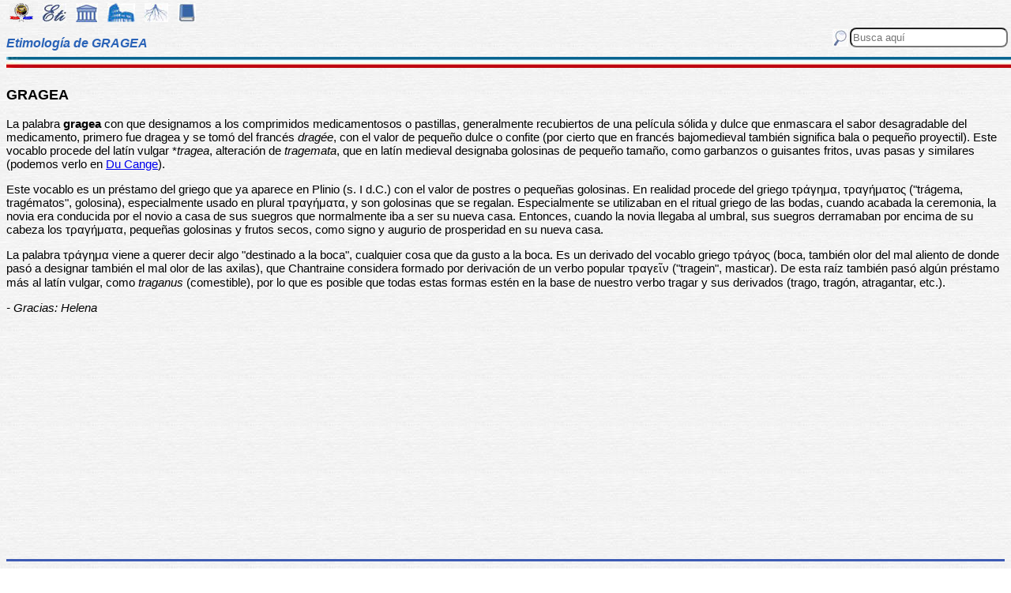

--- FILE ---
content_type: text/html
request_url: https://etimologias.dechile.net/?gragea
body_size: 6188
content:
































































































































































































































































































<!--Copyright (c) Valentin Anders -  Todos los derechos reservados -->



<!-- Esta Pagina está protegida bajo los derechos de autor
     y otras leyes de propiedad intelectual.  -->



<!-- El contenido pertenece a Valentín Anders, San Jose, California -->


<!-- Todos los derechos reservados. -->



<!-- Prohibido hacer copias. Ver:

  https://www.dechile.net/copyright.html

  **  Los violadores serán reportados a las autoridades   **
       y serán condenados con el mayor peso de la ley.   
-->





<!--Copyright (c) Valentin Anders -  www.dechile.net -->



<!DOCTYPE HTML>

<HTML lang="es">
<HEAD>

  <META HTTP-EQUIV="Content-Type"
        CONTENT="text/html; charset=windows-1252">
  <META HTTP-EQUIV="Content-Language"
        CONTENT="es-cl">
  <META NAME="keywords"
        CONTENT=
        "diccionario, origen, significado, palabras, etimología, educación, referencia, curiosa, castellano, español, etimologia, chile, curiosidades, latín, griego, árabe, proto-indoeuropeo, lenguaje, historia, letras, vocabulario, escritura, deidades">
  <META NAME="Author" CONTENT="Valentin Anders">
  <META NAME="Copyright" CONTENT="Valentin Anders - Todos los derechos reservados">
  <META NAME="robots" CONTENT="INDEX,FOLLOW">
  <META NAME="viewport" content="width=device-width, initial-scale=1">

<script async src="https://pagead2.googlesyndication.com/pagead/js/adsbygoogle.js?client=ca-pub-5576230436650581"
     crossorigin="anonymous"></script> 



<META NAME="Description" CONTENT="La interesante historia del origen de la palabra GRAGEA. Aquí explicamos de dónde viene la palabra gragea.">
<title>GRAGEA</title>	
<meta property="og:site_name" content="Etimologías de Chile - Diccionario que explica el origen de las palabras" />
<meta property="og:url" content="https://etimologias.deChile.net/?gragea" />
<meta property="og:title" content="GRAGEA" />
<meta property="og:description" content="La interesante historia del origen de la palabra GRAGEA. Aquí explicamos de dónde viene la palabra gragea." />

<style type="text/css"> 
#menu2 {display: inline-block; width:9em; }
#menu {display: inline-block;  }
#menu a:link {width:8em; display: inline-block; text-decoration: none; } 
#menu a:visited { text-decoration: none; } 
.small {width:320px;height:100px}
.half {width:50%;}
.full {width:320px;height:100px}
a:hover { color: #3B3B3B; text-decoration: underline; background-color:#dedfde;}
hr { height:3px; border:none; color:rgb(60,90,180); background-color:rgb(60,90,180); } body { color:#000000; -webkit-touch-callout: none; -webkit-user-select: none; -khtml-user-select: none; -moz-user-select: none; -ms-user-select: none; user-select: none; background-image: url('/img/gray.jpg'); font-family: Arial Unicode MS, Lucida Sans Unicode, Calibri, sans-serif, Segoe UI Historic, Estrangelo Edessa;  font-size:15px}  td {font-size: 15px} td.body { font-size: 15px } td.selected {color: #FFFFFF; font-size: 15px} .azindex a:link, .azindex a:visited { display: inline-block; color: #fff; background: #990000; border-radius: 12px; -moz-border-radius: 12px; -webkit-border-radius: 12px; border:1px; border-color:gray;text-decoration: none; width: 2em; } .azindex a:hover { background: #dedfde; color: #3B3B3B; text-decoration: underline; } 
h1 { display: inline-block; height:10px; font-style:italic; font-size: 15px;
color:#2a63b8; }
header {width:100%; height:92px; position:fixed; z-index:1000;background:url(/img/gray.jpg);  }
.imagen { width:100%; display:block}
.container { width:100%; float:left; margin:0 auto; margin:80px 0px; padding: 4px 0 80px;}
.pos {top:0px; }
.navhead { height: 24} navhead form { display: block; float:right; vertical-align:top; height:24px; padding: 0.1em 0.1em; } 
.formtext { display: block; float:right; text-align:left;  vertical-align:top; height: 25px; border-radius: 8px;  margin-right:12px; margin-bottom=12px; }
.boton {float:right; width:16; height:16; inline-block; margin:1px;}
.menu_img { height: 24px;  display: inline-block;padding:2px; margin:2px;} 
.menu_img:hover { background-color: #bbb; }
.menu_selected { height: 24px;  display:inline-block; padding:4px; margin:2px; background-color:#d81622; }
@media(min-width: 600px) { 
h1 {  height:16px; font-size: 16px;  }
.imagen { width: 600px;  text-align=center; margin-left: auto; margin-right: auto;}
input[type="search"] {width:200px;} 
.half {width:100%;}
.boton {width:24; height:24; margin:2px;}
}
@media(min-width: 730px) { 
.full {width:728px;height:90px}
}
</style> </HEAD> 
<body ONDRAGSTART="return false" ONSELECTSTART="return false" oncontextmenu="return false">


<script language="JavaScript">
    document.onkeypress = function (event) {
        event = (event || window.event);
        if (event.keyCode == 123) {
           //alert('No F-12');
            return false;
        }
    }
    document.onmousedown = function (event) {
        event = (event || window.event);
        if (event.keyCode == 123) {
            //alert('No F-keys');
            return false;
        } 
    }
    document.onkeydown = function (event) {
       event = (event || window.event);
       if (event.keyCode == 123) {
            return false;
       } 
       if(event.ctrlKey && event.shiftKey && event.keyCode == 'I'.charCodeAt(0)) {
              //alert('No Developer Tools panel');
              return false; 
       }
       if(event.ctrlKey && event.shiftKey && event.keyCode == 'C'.charCodeAt(0)) {
              //alert('No selected section in Developer Tools panel');
              return false;
       }
       if(event.ctrlKey && event.keyCode == 'c'.charCodeAt(0)) {
              //alert('No copy');
            return false;
       }
       if(event.ctrlKey && event.keyCode == 'a'.charCodeAt(0)) {
              //alert('No select all');
            return false;
       }
       if(event.ctrlKey && event.shiftKey && event.keyCode == 'J'.charCodeAt(0)) {
              //alert('No console tab in Developer tools panel');
             return false;
       }
       if(event.ctrlKey && event.shiftKey && event.keyCode == 'X'.charCodeAt(0)) {
             return false;
       }
       if(event.ctrlKey && event.shiftKey && event.keyCode == 'U'.charCodeAt(0)) {
             return false;
       }
       if(event.ctrlKey && event.keyCode == 'U'.charCodeAt(0)) {
            return false;
       }
    }


</script>

<header class="pos"> 
<nav class="navhead">

<a href="https://www.dechile.net/" target="_top"><img class="menu_img" src="/img/C-logo.gif" title= "Página Principal" ></a>
<a href="https://etimologias.deChile.net/"><img class="menu_img" src="/img/ic_etimologia.jpg" title= "Portada de etimologías"></a>
<a href="/griego/"><img class="menu_img" src="/img/ic_griego.jpg" title= "Prefijos, Raices y Sufijos Griegos" ></a>
<a href="/latin/"><img class="menu_img" src="/img/ic_latin.jpg" title= "Prefijos, Raices, Sufijos, Lectura y Frases en  Latín" ></a>
<a href="/PIE/"><img class="menu_img" src="/img/ic_raiz.jpg" title= "Raíces Proto Indo-Europeas" ></a>
<a href="/general/?Bibliografia"><img class="menu_img" src="/img/ic_libro.jpg" title= "Bibliografía y otras referencias" ></a>

<form method="post" action="https://etimologias.deChile.net/">
  <input type="search" class="formtext" name="Busca" size="12" placeholder="Busca aquí"> 
  <input type="image" class="boton"  src="/img/ic_busca.jpg" title= "Buscar" alt="submit"> 
</form>

</nav>

<h1>Etimología de GRAGEA</h1>
<img src="/img/linea.jpg" border="0" height="14" width="100%">
</header>
<div class="container">

          <h3>
       GRAGEA
     </h3><!-- (c) www.deChile.net --> 
     <p><!-- (c) www.deChile.net -->
       La palabra <b>gragea</b> con que designamos a los comprimidos medicamentosos o pastillas, generalmente recubiertos de una película sólida y dulce que enmascara el sabor desagradable del medicamento, primero fue dragea y se tomó del francés <i>dragée</i>, con el valor de pequeño dulce o confite (por cierto que en francés bajomedieval también significa bala o pequeño proyectil). Este vocablo procede del latín vulgar *<i>tragea</i>, alteración de <i>tragemata</i>, que en latín medieval designaba golosinas de pequeño tamaño, como garbanzos o guisantes fritos, uvas pasas y similares (podemos verlo en <a href="http://ducange.enc.sorbonne.fr/TRAGEMATA">Du Cange</a>).
     </p>
     <p><!-- (c) www.deChile.net -->
       Este vocablo es un préstamo del griego que ya aparece en Plinio (s. I d.C.) con el valor de postres o pequeñas golosinas. En realidad procede del griego &#964;&#961;&#940;&#947;&#951;&#956;&#945;, &#964;&#961;&#945;&#947;&#942;&#956;&#945;&#964;&#959;&#962; (&quot;trágema, tragématos&quot;, golosina), especialmente usado en plural &#964;&#961;&#945;&#947;&#942;&#956;&#945;&#964;&#945;, y son golosinas que se regalan. Especialmente se utilizaban en el ritual griego de las bodas, cuando acabada la ceremonia, la novia era conducida por el novio a casa de sus suegros que normalmente iba a ser su nueva casa. Entonces, cuando la novia llegaba al umbral, sus suegros derramaban por encima de su cabeza los &#964;&#961;&#945;&#947;&#942;&#956;&#945;&#964;&#945;, pequeñas golosinas y frutos secos, como signo y augurio de prosperidad en su nueva casa.
     </p>
     <p><!-- (c) www.deChile.net -->
       La palabra &#964;&#961;&#940;&#947;&#951;&#956;&#945; viene a querer decir algo &quot;destinado a la boca&quot;, cualquier cosa que da gusto a la boca. Es un derivado del vocablo griego &#964;&#961;&#940;&#947;&#959;&#962; (boca, también olor del mal aliento de donde pasó a designar también el mal olor de las axilas), que Chantraine considera formado por derivación de un verbo popular &#964;&#961;&#945;&#947;&#949;&#8150;&#957; (&quot;tragein&quot;, masticar). De esta raíz también pasó algún préstamo más al latín vulgar, como <i>traganus</i> (comestible), por lo que es posible que todas estas formas estén en la base de nuestro verbo tragar y sus derivados (trago, tragón, atragantar, etc.).
     </p>
     <p><!-- (c) www.deChile.net -->
       <i>- Gracias: Helena</i>
     </p>



   <p align="center" >
<!-- Modified Eti-inline -->

<script async src="https://pagead2.googlesyndication.com/pagead/js/adsbygoogle.js"></script>
<ins class="adsbygoogle"
   style="display:block; text-align:center;"
   data-ad-layout="in-article"
   data-ad-format="fluid"
   data-ad-client="ca-pub-5576230436650581"
   data-ad-slot="2400084822"></ins>
<script>
   (adsbygoogle = window.adsbygoogle || []).push({});
</script>


<section>
<hr>

<p align="center"> <font color="blue"><small>Si no puedes leer el texto, no uses el modo nocturno de tu navegador.</small></font></p>


<p align="center"> Av&#237;sanos si tienes más datos o si encuentras 
algún error.</p>
<p align="center"> 
<input value="Deja un comentario"
 onclick="window.location.href='/comentario.cgi?gragea'"
 type="button">

<hr>
    <p align="center">
     <b>Miembros Autorizados</b> solamente:</p>

    <p align="center">
     <input value="Corregir texto de arriba" onclick="window.location.href='/miembros/contribuir.cgi/?Ficha=gragea&amp;Command=corr'" type="button"> &nbsp;
     <input value="Añadir más datos" onclick="window.location.href='/miembros/contribuir.cgi/?Ficha=gragea&amp;Command=add'" type="button">

         <p align="center">
     <input value="Sala de Miembros" onclick="window.location.href='/miembros/'" type="button">
          <input value="Comentar en el foro" onclick="window.location.href='/miembros/come-foro.cgi/?gragea'" type="button">&nbsp;

    
    <input value="Añadir una Palabra" onclick="window.location.href='/miembros/nuevo.cgi'" type="button"></p>

    </section>

     <nav class="azindex">
  <img src="/img/linea.jpg" border="0" height="14" width="100%">
  <p align="center">
  <font size="4"> <B> <a href="/?A">A</a>  &#160;<a href="/?B">B</a>  &#160;<a href="/?C">C</a>  &#160;<a href="/?D">D</a>  &#160;<a href="/?E">E</a>  &#160;<a href="/?F">F</a>  &#160;<font color="#000099" size=6><b>G</b></font>  &#160;<a href="/?H">H</a>  &#160;<a href="/?I">I</a>  &#160;<a href="/?J">J</a>  &#160;<a href="/?K">K</a>  &#160;<a href="/?L">L</a>  &#160;<a href="/?M">M</a>  &#160;<a href="/?N">N</a>  &#160;<a href="/?N.-">Ñ</a>  &#160;<a href="/?O">O</a>  &#160;<a href="/?P">P</a>  &#160;<a href="/?Q">Q</a>  &#160;<a href="/?R">R</a>  &#160;<a href="/?S">S</a>  &#160;<a href="/?T">T</a>  &#160;<a href="/?U">U</a>  &#160;<a href="/?V">V</a>  &#160;<a href="/?W">W</a>  &#160;<a href="/?X">X</a>  &#160;<a href="/?Y">Y</a>  &#160;<a href="/?Z">Z</a>  &#160;</font></B></nav><section><p>  
<div id=menu>&#10066; <a href="/?G">G</a> </div>   
<div id=menu>&#10066; <a href="/?galactita">galactita</a> </div>   
<div id=menu>&#10066; <a href="/?Galilea">Galilea</a> </div>   
<div id=menu>&#10066; <a href="/?gamo">gamo</a> </div>   
<div id=menu>&#10066; <a href="/?garbanzo">garbanzo</a> </div>   
<div id=menu>&#10066; <a href="/?gasolina">gasolina</a> </div>   
<div id=menu>&#10066; <a href="/?gazpacho">gazpacho</a> </div>   
<div id=menu>&#10066; <a href="/?ge.nero">género</a> </div>   
<div id=menu>&#10066; <a href="/?geodesia">geodesia</a> </div>   
<div id=menu>&#10066; <a href="/?gerundio">gerundio</a> </div>   
<div id=menu>&#10066; <a href="/?ginecocracia">ginecocracia</a> </div>   
<div id=menu>&#10066; <a href="/?gla.ndula">glándula</a> </div>   
<div id=menu>&#10066; <a href="/?glorieta">glorieta</a> </div>   
<div id=menu>&#10066; <a href="/?gobernar">gobernar</a> </div>   
<div id=menu>&#10066; <a href="/?Gondwana">Gondwana</a> </div> <br><b>&#8593;&#8593;&#8593; Grupos Anteriores</b><hr>  
<div id=menu>&#10163; <a href="/?Graciano">Graciano</a> </div>  
<div id=menu>&#10163; <a href="/?gracias">gracias</a> </div>  
<div id=menu>&#10163; <a href="/?Graciela">Graciela</a> </div>  
<div id=menu>&#10163; <a href="/?gra.cil">grácil</a> </div>  
<div id=menu>&#10163; <a href="/?gracila.rido">gracilárido</a> </div>  
<div id=menu>&#10163; <a href="/?grada">grada</a> </div>  
<div id=menu>&#10163; <a href="/?gradacio.n">gradación</a> </div>  
<div id=menu>&#10163; <a href="/?gradiente">gradiente</a> </div>  
<div id=menu>&#10163; <a href="/?grado">grado</a> </div>  
<div id=menu>&#10163; <a href="/?graduar">graduar</a> </div>  
<div id=menu>&#10163; <a href="/?graffiti">graffiti</a> </div>  
<div id=menu>&#10163; <a href="/?gra.fico">gráfico</a> </div>  
<div id=menu>&#10163; <a href="/?grafito">grafito</a> </div>  
<div id=menu>&#10163; <a href="/?grafologi.a">grafología</a> </div>  
<div id=menu2 ><b>&#10032; gragea</b></div>  
<div id=menu>&#10163; <a href="/?grajear">grajear</a> </div>  
<div id=menu>&#10163; <a href="/?grajo">grajo</a> </div>  
<div id=menu>&#10163; <a href="/?grama">grama</a> </div>  
<div id=menu>&#10163; <a href="/?gramajo">gramajo</a> </div>  
<div id=menu>&#10163; <a href="/?grama.tica">gramática</a> </div>  
<div id=menu>&#10163; <a href="/?gramema">gramema</a> </div>  
<div id=menu>&#10163; <a href="/?gramo">gramo</a> </div>  
<div id=menu>&#10163; <a href="/?granada">granada</a> </div>  
<div id=menu>&#10163; <a href="/?granate">granate</a> </div>  
<div id=menu>&#10163; <a href="/?Gran-Bretan.a">Gran Bretaña</a> </div><hr><b>&#8595;&#8595;&#8595; Grupos Siguientes</b><br>  
<div id=menu>&#10066; <a href="/?grande">grande</a> </div>
  
<div id=menu>&#10066; <a href="/?Greenpeace">Greenpeace</a> </div>
  
<div id=menu>&#10066; <a href="/?gripe">gripe</a> </div>
  
<div id=menu>&#10066; <a href="/?guacamole">guacamole</a> </div>
  
<div id=menu>&#10066; <a href="/?guanta">guanta</a> </div>
  
<div id=menu>&#10066; <a href="/?guedeja">guedeja</a> </div>
  
<div id=menu>&#10066; <a href="/?guisar">guisar</a> </div>

   <p align="center" >
   <img src="/img/linea.jpg" border="0" height="14" width="100%">
	
     <p>
     Los iconos de la parte superior e inferior de la página te llevarán a otras secciones útiles e interesantes. Puedes encontrar la etimología de una palabra usando el motor de búsqueda en la parte superior a mano derecha de la pantalla. Escribe el término que buscas en la casilla que dice “Busca aquí” y luego presiona la tecla "Entrar", "&#8626;" o "&#9906;" dependiendo de tu teclado.  El motor de búsqueda de Google abajo es para buscar contenido dentro de las páginas.</p>

   <p align = center>

<!-- SiteSearch Google -->
<script async src='https://cse.google.com/cse.js?cx=partner-pub-5576230436650581:2527137488'></script><div class="gcse-searchbox-only"></div>
</p>
</section>


<nav>
<p>

             </p><p><p>&#218;ltima actualizaci&#243;n: Viernes, Enero 16 08:08 PST 2026
</p>
 <p> Estas son las &#250;ltimas diez palabras (de 15.824) a&#241;adidas al diccionario:<br> <a href="/?resquemar">resquemar</a> &nbsp;
 <a href="/?peor">peor</a> &nbsp;
 <a href="/?mayor">mayor</a> &nbsp;
 <a href="/?merino">merino</a> &nbsp;
 <a href="/?manir">manir</a> &nbsp;
 <a href="/?dictar">dictar</a> &nbsp;
 <a href="/?Pene.lope">Penélope</a> &nbsp;
 <a href="/?rayano">rayano</a> &nbsp;
 <a href="/?cancioncita">cancioncita</a> &nbsp;
 <a href="/?plutarqui.a">plutarquía</a> &nbsp;
 
     </p><p>Estas diez entradas han sido modificadas recientemente:<br>
 <a href="/?Tetra-Brik">Tetra Brik</a> &nbsp; 
<a href="/?interpretar">interpretar</a> &nbsp; 
<a href="/?pillar">pillar</a> &nbsp; 
<a href="/?bosque">bosque</a> &nbsp; 
<a href="/?ro.balo">róbalo</a> &nbsp; 
<a href="/?mono">mono</a> &nbsp; 
<a href="/?angustia">angustia</a> &nbsp; 
<a href="/?inte.rprete">intérprete</a> &nbsp; 
<a href="/?ulterior">ulterior</a> &nbsp; 
<a href="/?moneda">moneda</a> &nbsp; 
<p> Estas fueron las diez entradas m&#225;s visitadas ayer:<br> <a href="/?pu.nico">púnico</a>   &nbsp; <a href="/?N.-">Ñ </a>   &nbsp; <a href="/?n.on.o">ñoño</a>   &nbsp; <a href="/?afa.n">afán</a>   &nbsp; <a href="/?desde.n">desdén</a>   &nbsp; <a href="/?ade.fago">adéfago</a>   &nbsp; <a href="/?amordazar">amordazar</a>   &nbsp; <a href="/?etimologi.a">etimología</a>   &nbsp; <a href="/?chile">chile</a>   &nbsp; <a href="/?orate">orate</a>   &nbsp; </nav>
  <footer>
  <p align = center>
    <a href="https://www.dechile.net/" target="_top">
	    <img class="menu_img" src="/img/C-logo.gif" title="P&#225;gina Principal"></a>
    <a href="https://refranes.dechile.net" target="_top">
	    <img class="menu_img" src="/img/ic_abuela.jpg" title="Refranes de mi Abuela"></a>
    <a href="https://etimologias.dechile.net/Expresiones" target="_top">
	    <img class="menu_img" src="/img/ic_expresion.jpg" title="Expresiones"></a>
    <a href="https://chilenismos.dechile.net">
	    <img class="menu_img" src="/img/ic_chilenismo.jpg" title="Chilenismos"></a>
    <a href="https://latin.dechile.net" target="_top">
	    <img class="menu_img" src="/img/ic_latin.jpg" title="Frases en lat&#237;n"></a>
    <a href="https://etimologias.dechile.net/France.s" target="_top">
	    <img class="menu_img" src="/img/ic_frances.jpg" title="Frases en franc&#233;s"></a>
	    <img class="menu_selected" src="/img/ic_etimologia.jpg" title="Origen de las palabras">
    <a href="https://ciudades.dechile.net/" target="_top">
	    <img class="menu_img" src="/img/ic_ciudad.jpg"
            title="Frases por las que son conocidas las ciudades chilenas"></a>
    <a href="https://apellidos.dechile.net/" target="_top">
	    <img class="menu_img" src="/img/ic_apellido.jpg" title="Apellidos"></a>
    <a href="https://gobernantes.dechile.net/" target="_top">
	    <img class="menu_img" src="/img/ic_gobernante.jpg" title="Gobernantes chilenos"></a>
    <a href="https://www.dechile.net/?encargos">
	    <img class="menu_img" src="/img/ic_encargo.jpg" title="Lista de encargos"></a>
    <a href="https://www.dechile.net/?repetidas">
	    <img class="menu_img" src="/img/ic_loro.jpg" title="Palabras repetidas"></a>
    <a href="https://chistes.dechile.net" target="_top">
	    <img class="menu_img" src="/img/ic_chiste.jpg" title="chistes"></a>
    <a href="https://ruso.dechile.net/" target="_top">
	    <img class="menu_img" src="/img/ic_rusia.jpg" title="Ruso"></a>
   <a href="https://valentin.dechile.net/" target="_top"> 
            <img class="menu_img" src="/img/ic_autor.jpg" 
	    title="Valent&#237;n Anders, autor de este sitio"></a>
  <p align = center>
     <IMG SRC="/img/linea.jpg"
       WIDTH="100%"
       HEIGHT="11"><BR>
  </FONT>
  <font size="2">
<a href="https://www.dechile.net/privacidad.html">Política de Privacidad </a>
- <a href="https://www.dechile.net/copyright.html">Copyright</a>
 www.deChile.net. (c) 2001-2026 - Todos los derechos reservados 
 <br>Todo el material en estas páginas es producido por humanos sin usar <a href="https://www.dechile.net/Queja-contra-la-inteligencia-artificial.html">inteligencia artificial</a>
</font>

  </footer>
</div>
</body>
</html>


--- FILE ---
content_type: text/html; charset=utf-8
request_url: https://www.google.com/recaptcha/api2/aframe
body_size: 116
content:
<!DOCTYPE HTML><html><head><meta http-equiv="content-type" content="text/html; charset=UTF-8"></head><body><script nonce="VYrNxyZCVszq1pZQnfJ7Hw">/** Anti-fraud and anti-abuse applications only. See google.com/recaptcha */ try{var clients={'sodar':'https://pagead2.googlesyndication.com/pagead/sodar?'};window.addEventListener("message",function(a){try{if(a.source===window.parent){var b=JSON.parse(a.data);var c=clients[b['id']];if(c){var d=document.createElement('img');d.src=c+b['params']+'&rc='+(localStorage.getItem("rc::a")?sessionStorage.getItem("rc::b"):"");window.document.body.appendChild(d);sessionStorage.setItem("rc::e",parseInt(sessionStorage.getItem("rc::e")||0)+1);localStorage.setItem("rc::h",'1768703285312');}}}catch(b){}});window.parent.postMessage("_grecaptcha_ready", "*");}catch(b){}</script></body></html>